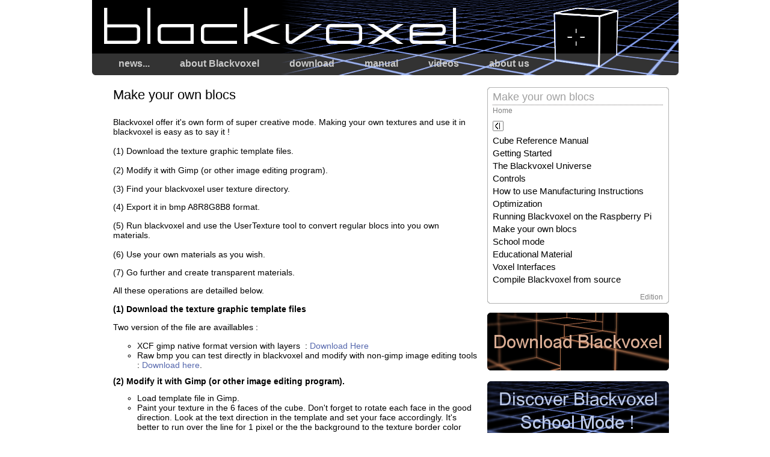

--- FILE ---
content_type: text/html; charset=UTF-8
request_url: https://www.blackvoxel.com/view.php?node=1253
body_size: 3928
content:
<!DOCTYPE html PUBLIC "-//W3C//DTD XHTML 1.0 Strict//EN" "http://www.w3.org/TR/xhtml1/DTD/xhtml1-strict.dtd">
<html xmlns="http://www.w3.org/1999/xhtml" xml:lang="en" lang="en">
  <head>
    <title>Make your own blocs</title>
    <meta http-equiv="Content-Type" content="text/html; charset=UTF-8"/>
    <meta name="description" content="Blackvoxel offer it&#039;s own form of super creative mode. Making your own textures and use it in blackvoxel is easy as to say it !"/>
    <meta name="keywords" content=""/>
    <meta name="owner" content="O&L"/>
    <meta name="author" content="O&L"/>
    <meta name="generator" content="GNU emacs"/>
    <meta http-equiv="content-language" content="en"/>
    <meta name="robots" content="all"/>
    <meta name="revisit-after" content="1 days"/>
    <link rel="stylesheet" type="text/css" href="template/look/css/default.css"/>
    <link rel="stylesheet" type="text/css" href="template/look/css/menu.css"/>
    <link rel="stylesheet" type="text/css" href="content.css"/>
    <link rel="stylesheet" type="text/css" href="template/look/css/tabmenu.css"/>
    <link rel="stylesheet" type="text/css" href="template/look/css/subobjects_web.css"/>
    <link rel="stylesheet" type="text/css" href="template/look/css/sitespecific.css"/>

    <script type="text/javascript" src="EXecutePageLibrary.js"></script>
    <style type="text/css">     
    </style>

    <script type="text/javascript">
    <!--//
       //window.onload="RoundCorners2 ('corner','cornerp');";
//-->
    
    </script>    
  </head>
  <body onload="RoundCorners3 ('box','cornerp');">
    <div class="contentpage">
      <div class="gfxfooter">
        <div class="contentpagetitle">
          <a  href="view.php"><img src="template/look/gfx/btrans.gif" alt="Intranet Catprocess"/></a>
        </div>
        <ol class="tabmenu">
                <li><a href="view.php?node=22">news...</a></li>
        <li><a href="view.php?node=1239">about Blackvoxel</a></li>
        <li><a href="view.php?node=1541">download</a></li>
        <li><a href="view.php?node=1251">manual</a></li>
        <li><a href="view.php?node=1472">videos</a></li>
        <li><a href="view.php?node=14">about us</a></li>
        </ol>
        <ol class="multicolumn_ol_container">
          <li class="middlecolumnwide">
              <h1>Make your own blocs</h1>
              <p>Blackvoxel offer it&#039;s own form of super creative mode. Making your own textures and use it in blackvoxel is easy as to say it !<br /><br />(1) Download the texture graphic template files.<br /><br />(2) Modify it with Gimp (or other image editing program).</p>
<p>(3) Find your blackvoxel user texture directory.</p>
<p>(4) Export it in bmp A8R8G8B8 format.</p>
<p>(5) Run blackvoxel and use the UserTexture tool to convert regular blocs into you own materials.<br /><br />(6) Use your own materials as you wish.</p>
<p>(7) Go further and create transparent materials.</p>
<p>All these operations are detailled below.</p>
<h2>(1) Download the texture graphic template files</h2>
<p>Two version of the file are availlables :</p>
<ul>
<li>XCF gimp native format version with layers&nbsp; : <a href="dm_download.php?file=3">Download Here</a></li>
<li>Raw bmp you can test directly in blackvoxel and modify with non-gimp image editing tools : <a href="dm_download.php?file=4">Download here</a>.</li>
</ul>
<h2>(2) Modify it with Gimp (or other image editing program).</h2>
<ul>
<li>Load template file in Gimp.</li>
<li>Paint your texture in the 6 faces of the cube. Don&#039;t forget to rotate each face in the good direction. Look at the text direction in the template and set your face accordingly. It&#039;s better to run over the line for 1 pixel or the the background to the texture border color because sample filtering can use additional texels in border pixels.</li>
<li>Set the inventory image texture. It&#039;s unused yet. But it is planed to be used in the future for inventory image.</li>
</ul>
<p><br /><img src="usercontent/1/voxeltexture_4.png" alt="Blackvoxel texture image template" width="256" height="256" /></p>
<h2>(3) Find your blackvoxel user texture directory.</h2>
<p>Custom user textures are stored in this directory.</p>
<p>The directory location may vary because user data storage are operating system dependant.</p>
<p>Important : You must launch Blackvoxel game at last once to create the game profile directory.</p>
<p><strong>Linux</strong>:</p>
<ul>
<li>Open your file explorer</li>
<li>In your home directory, find a directory named "Blackvoxel". </li>
<li>In  the Blackvoxel directory, you will find the user texture directory  named "UserTextures". That&#039;s where you must put user textures.</li>
</ul>
<p><br /><strong>Windows</strong> :<br /><br />(Work in progress)<br /><br />(It&#039;s in your user application data in the roaming section).</p>
<h2>(4) Export it in bmp A8R8G8B8 format.</h2>
<ul>
<li>In Gimp, go in the "File" menu and click on the "Export As a copy..." entry.</li>
<li>Go in the UserTextures directory (see above) and use the filename "voxeltexture_1.bmp". If you have several texture, change the number to "2", "3", etc. <span id="result_box" class="short_text" lang="en"><span class="hps">Texture numbers</span> <span class="hps">must start with "1" and be consecutive</span> <span class="hps">without interruption</span><span>.<br /><strong>Important</strong> : If you don&#039;t find the .blackvoxel directory, you sytem file explorer may have hidden file display disabled. You can save your file elsewhere and copy it in the right directory with the file explorer after enabling hiddent file display.</span></span></li>
<li><span id="result_box" class="short_text" lang="en"><span>Choose "advanced options" in the option box and select A8R8G8B8 format. If it is disabled and can&#039;t be choosed, cancel export and redo it after flattening image and creating an alpha chanel (Layer Menu-&gt;Transparency-&gt;Create and alpha chanel).</span></span></li>
<li><span id="result_box" class="short_text" lang="en"><span>Click on save</span></span><span id="result_box" class="short_text" lang="en">&nbsp;</span></li>
</ul>
<h2>(5) Run blackvoxel and use the UserTexture tool to convert regular blocs into you own materials.</h2>
<p>When you start a new game, you will find the User texture converter tool in your inventory. With it, you can convert regular blocks into your customised block type.</p>
<ul>
<li>Grab some common blocks if any type.&nbsp;</li>
<li>Select the UserTexture Tool in your selector bar with the scroll wheel of your mouse.</li>
<li>Put it in the ground by clicking in the left mouse button.</li>
<li>Use the UserTexture tool by pointing it with the reticle and clicking with middle button (push on the scroll wheel).</li>
<li>In the UserTexture Tool dialog, drag and drop the blocks you want to convert in the working zone.</li>
<li>Use the button in the higher area to choose wich customised texture you want to apply.</li>
<li>Click "Get It" Button</li>
<li>Drag and drop back the converted items into your inventory.</li>
</ul>
<h2>(6) Use your own materials as you wish.</h2>
<ul>
<li>Select the new customized block type from your inventory by rotating the mouse scroll wheel.</li>
<li>Left click to place the block where you want to.</li>
</ul>
<h2>(7) Go further and create nice transparent materials.</h2>
<p>Transparent materials may be created and used in blackvoxel. You can create all types of glasses with textures and colors to create beautiful transparency blending effects.<br />Create materials in gimp with transparency and export them.<br />As all texture are exported with alpha chanel, you can export them from Gimp like regular opaque textures.<br />That said, there are extra step you must take with Blackvoxel for transparency to be rendered correctly : you must inform Blackvoxel to render theses textures as transparent textures with a special rendering process.</p>
<p>To achieve this, do these extra steps :</p>
<ul>
<li>In your user texture directory, create a new directory named "voxelinfo"</li>
<li>Go into this directory and create a text file with a text editor with the name "voxelinfo_x.txt" (replace x with the number of the texture file). </li>
<li>In this file copy these fields :<br />VoxelTypeName=The name of my texture<br />Draw_TransparentRendering=1<br />Draw_FullVoxelOpacity=0</li>
</ul>
<ul>
<li>Save file and run blackvoxel.</li>
</ul>
<p>Do not forget your texture must have suffisant transparency level to blend correctly with other transparent textures. If you use opaque zones with transparent rendering mode, you can have unpredicted results when transparent blocks will blends.</p>
<p>&nbsp;</p>
<ul>
</ul>                            <div id="contentend">&nbsp;</div>
          </li>        
          <li class="rightcolumn"> 
             <div id="menu" class="box_01">
                           <h2>Make your own blocs</h2>
                <div id="special_home"><a href="view.php" class="special_editbox">Home</a></div>
              <ol>
                                  <li><a id="back" href="view.php?node=1251"><img src="template/look/gfx/FlecheBack_1_1.gif"></a></li>
                
                <li><a href="view.php?node=1257">Cube Reference Manual</a> </li>


<li><a href="view.php?node=1625">Getting Started</a> </li>


<li><a href="view.php?node=1641">The Blackvoxel Universe</a> </li>


<li><a href="view.php?node=1252">Controls</a> </li>


<li><a href="view.php?node=1320">How to use Manufacturing Instructions</a> </li>


<li><a href="view.php?node=1248">Optimization</a> </li>


<li><a href="view.php?node=1702">Running Blackvoxel on the Raspberry Pi</a> </li>


<li><a href="view.php?node=1253">Make your own blocs</a> </li>


<li><a href="view.php?node=1560">School mode</a> </li>


<li><a href="view.php?node=1566">Educational Material</a> </li>


<li><a href="view.php?node=1261">Voxel Interfaces</a> </li>


<li><a href="view.php?node=1542">Compile Blackvoxel from source</a> </li>


                <li id="special_edit"><a href="browse.php" class="special_editbox">Edition</a></li>
              </ol>
            </div>
            <div class="plotvente">
              <a href="view.php?node=1541"><img src="template/look/gfx/plot_download_02_000.png"></a>
            </div>
            <div class="plotvente plotdemo">
              <a href="view.php?node=1560"><img src="template/look/gfx/plot_schoolmode_01_000.png"></a>
            </div>
            <div id="communitybox" class="box_02">
              <a href="https://www.facebook.com/pages/Blackvoxel/246568208779485" target="_blank"><img src="template/look/gfx/logo_facebook.png"></a>
              <a href="https://twitter.com/blackvoxel" target="_blank"><img src="template/look/gfx/logo_twitter.png"></a>
              <a href="//plus.google.com/u/0/104220006531926400507?prsrc=3" rel="publisher" target="_blank" style="text-decoration:none;"><img src="template/look/gfx/logo_googleplus.png" alt="Google+" style="border:0;width:29px;height:29px;"/></a>
              <a href="http://www.reddit.com/r/Blackvoxel" target="_blank"><img src="template/look/gfx/logo_reddit.png"></a>
              <a href="http://steamcommunity.com/sharedfiles/filedetails/?id=158648177" target="_blank"><img src="template/look/gfx/logo_steam.png"></a>
              <a href="https://www.youtube.com/channel/UCRZ0IVB0HRyxptQy2lUhKnA" target="_blank"><img src="template/look/gfx/logo_youtube.png"></a>
              <a href="rssfeed.php" target="_blank"><img src="template/look/gfx/logo_rss.png"></a>
            </div>

          </li>
        </ol>
        <div class="footerlinks">
                    <a href="view.php?node=1239">&copy; 2010-2025 blackvoxel</a>&nbsp;|&nbsp;
          <a href="view.php">Home</a>&nbsp;|&nbsp;
          <a href="mailto:om6rur@catprocess.com">Contact</a>
        </div>
      </div>
    </div>
  </body>
</html>





--- FILE ---
content_type: text/css
request_url: https://www.blackvoxel.com/template/look/css/default.css
body_size: 952
content:
/* Main CSS for NodeKiller */ 


body
{
  background-color: #FFFFFF;
  background-image: url(../gfx/degrade.png);
  background-repeat: repeat-x;
  font-family: Arial, Helvetica, sans-serif;
  /* font-size: 0.75em; */
  font-size: 0.9em;
  padding-top: 0px;
  margin-top: 0px;
}

a
{
  /*color: #5567ad;*/
  /*color: #7b93dc;*/
  /*color: #7289d3;*/
  /*color: #6c81cc;*/
  /*color: #------;*/
  /*color: #------;*/
  color: #5567ad;
  text-decoration: none;
}

a:hover
{
  color: #5567ad;
  text-decoration: underline;
}

h1
{
  margin: 0 0 0 0;
  padding: 0 0 10px 0;
  /*font-size: 1.7em;*/
  font-size: 1.5em;
  font-weight: normal;
}

h2
{
 font-size: 1.0em;
}


.homepage
{
  background-image: url(../gfx/bandeau.png);
  background-repeat: no-repeat;
  background-color: White;
  width: 975px;
  padding: 85px 0 0 0;
  margin: 0 0 0 0;
  margin-left: auto;
  margin-right: auto;
}

.contentpage
{
  background-image: url(../gfx/bandeau.png);
  background-repeat: no-repeat;
  background-color: White;
  width: 975px;
  padding: 0 0 0 0;
  margin: 0 0 0 0;
  margin-left: auto;
  margin-right: auto;
}

.contentpagetitle
{
  /*height: 98px;*/
  width: 975px;
  height: 85px;
  padding: 0 0 0 0;
  margin: 0 0 0 0;  
  border: 0px solid black;
  display: block;
}
.contentpagetitle img
{
  border: none;
}

.gfxfooter
{
  background-image: url(../gfx/basdepage.png);
  background-position: bottom;
  background-repeat: no-repeat;

  padding: 0 0 0 0;
  margin:  0 0 0 0;
  clear: both;
}

.gfxlessfooter
{
  padding: 0 0 0 0;
  margin:  0 0 0 0;
  clear: both;
}

.footerlinks
{
  padding: 0px 0 8px 0;
  margin: 0 0 0 0;
  height: 1em;
  border: none;
  clear: both;
  font-size: 1em;
  text-align: center;
  color: #929188;
  position: relative;
  left: 0px;
}

.footerlinks a { color: #929188; text-decoration: none; }
.footerlinks a:hover { color: #000000; text-decoration: underline;}

.multicolumn_ol_container
{
  list-style: none;
  margin: 0px 0px 0px 0px;
  padding: 0px 0px 0px 0px;
}

.leftcolumn
{
  border: 0px solid #808080;
  width: 198px;
  height: 410px;
  padding: 0px 0px 0px 18px;
  margin: 0px 0px 0px 0px;
  float: left;
}

.middlecolumn
{
  border: 0px solid #808080;
  width: 521px;
  padding: 0px 0px 0px 0px;
  margin: 0px 0px 0px 0px;
  float: left;
}

.middlecolumnwide
{
  border: 0px solid #808080;
  width: 605px;
  padding: 0px 0px 400px 35px;
  margin: 0px 0px 0px 0px;
  float: left;
}

.middlecolumnwide_maxwide
{
  border: 0px solid #808080;
  width: 645px;
  padding: 0px 0px 0px 10px;
  margin: 0px 0px 0px 0px;
  float: left;
}

.rightcolumn
{
  border: 0px solid #808080;
  width: 318px;
  height: 410px;
  padding: 0px 0px 0px 0px;
  margin: 0px 0px 0px 0px;
  float: right;
}

.rightcolumn_maxwide
{
  border: 0px solid #808080;
  width: 302px;
  height: 410px;
  padding: 0px 0px 0px 0px;
  margin: 0px 0px 0px 0px;
  float: right;
}

img {border: none;}

.middlecolumnwide .imagecadre img
{
  background-color:#F9F9F9;
  border:1px solid #EDEDED;
  padding:10px;
}



.fiche_entreprise
{
  
}

.fiche_entreprise .intitule
{
  /*color: #6b7425;*/
  color: #6b7425;
  font-size: small;
}

@media print 
{
  li.rightcolumn       { display : none; }
  div.plotvente        { display : none; }
  div.mdbox_02         { display : none; }
  div.footerlinks      { display : none; }
  ol.tabmenu           { display : none; }
  div.contentpagetitle { display : none; }
  li.middlecolumnwide  { width : 90% ;  }
}


--- FILE ---
content_type: text/css
request_url: https://www.blackvoxel.com/template/look/css/menu.css
body_size: 540
content:
/* Menu CSS */

.mdbox_01 {position:relative; top:0px; left:0px; border: 1px solid #b3b3b3;background-position: left top; padding:0px 0px 0px 0px; margin:0px 0px 0px 0px;}
.mdbox_01 .inbox1 {position:relative; top:-1px; left:-1px; background-image: url(../gfx/box_01_hg.png);	background-repeat: no-repeat;	background-position: left top; }
.mdbox_01 .inbox2 {position:relative; top: 0px; left: 2px; background-image: url(../gfx/box_01_hd.png);	background-repeat: no-repeat;	background-position: right top;}
.mdbox_01 .inbox3 {position:relative; top: 2px; left: -2px; background-image: url(../gfx/box_01_bg.png);	background-repeat: no-repeat;	background-position: left  bottom;}
.mdbox_01 .inbox4 {position:relative; top: 0px; left: 2px; background-image: url(../gfx/box_01_bd.png);	background-repeat: no-repeat;	background-position: right bottom;}
.mdbox_01 .orbox_01 {position:relative; top: -1px; left: -1px; 2px 10px 2px 15px; padding: 3px 9px 3px 8px;}


#mdmenu {width:300px;}
#ormenu h2 {	font-size: 18px;	font-style: normal;	font-weight: normal;	margin: 0px 0px 0px 0px;	padding: 2px 0px 2px 0px;	border-bottom: 1px dotted #6c6868;	color: #a0a0a0;}
#ormenu a  {	font-size: 0.85em;	font-style: normal;	font-weight: normal;	text-decoration: none;	color: black;}
#ormenu a:hover {	text-decoration: underline;}
#ormenu #special_edit a { color: #808080;}
#ormenu #special_home a { color: #808080;}

#ormenu ol 
{
 list-style: none; 
	margin: 10px 0px 0px 0px;
	padding: 0px 0px 0px 0px; 
	font-size: 1.2em;
}

#ormenu #back img { border: none }

#ormenu #special_edit
{
  margin: 10px 0px 0px 0px;
	text-align: right;
	font-size: 0.8em;
}

#ormenu #special_home
{
  margin: 0px 0px 0px 0px;
  padding: 0px 0px 0px 0px
	text-align: left;
	font-size: 1em;
}


--- FILE ---
content_type: text/css
request_url: https://www.blackvoxel.com/content.css
body_size: 772
content:


.VoxelName
{

}

.Titre01
{
  color: #6c81cc;
  font-size: large;
}

.Style01
{
  color: #6c81cc;
  font-size: small;
  font-weight: bold;
}

.Style02
{
  color: #6b7425;
  font-size: small;
  font-weight: bold;
}

.Table01
{
  border: 3px solid #F0F0F0; 
  padding: 0px 0px 0px 0px;
  margin: 0px 0px 0px 0px;
}

.Table01 td
{
  border: none;
  padding: 5px 5px 5px 5px;
}

.Table01 .Line2 td
{
  border-top: 1px solid #808080;
  border-bottom: 1px solid #808080;
  border-left: none;
  border-right: none;
  background-color:#F0F0F0;
}

.Table01 .TableTitle1 td
{
  border-top: 1px solid #808080;
  border-bottom: 1px solid #808080;
  border-left: 1px solid #808080;
  border-right: 1px solid #808080;
  background-color: #F0F0F0;
  /* #fff6e8; #efd7bd */
  font-weight: bold;
  color: #808080;
  font-size: 1.0em;
}

.imagecadre
{
  background-color:#F9F9F9;
  border:1px solid #EDEDED;
  padding:10px;
}

.code_syntax
{
  color: #000000;
  background-color:#F9F9F9;
  border: 1px solid #EDEDED;
  padding: 2px;
  line-height: 20px;
  font-family: monospace;
  font-weight: bold;
  font-size: 1.3em;
}

.code_syntax .code_syntax_parameters
{
  color: #808080;
}

.code_listing
{
  background-color:#F9F9F9;
  color: #606060;
  border: 1px solid #EDEDED;
  padding: 2px;
  font-family: monospace;
  font-weight: normal;
  font-size: 1.3em;
  display: block;
}

.code_listing_title
{
  color: #0063E0;
  font-weight: bold;
}

.TableMetalurgy
{
  border: 1px dotted #000000;
  border-collapse: collapse;
  padding: 0px 0px 0px 0px;
  margin: 0px 0px 0px 0px;
}

.TableMetalurgy tr
{
  border-left: 1px dotted #000000;
  border-right: 0px dotted #000000;  
  border-top: 1px dotted #000000;
  border-bottom: 1px dotted #000000;
}

.TableMetalurgy td
{
  padding: 2px 5px 2px 5px;
  border-left: 0px dotted #000000;
  border-right: 1px dotted #000000;  
  border-top: 0px dotted #000000;
  border-bottom: 0px dotted #000000;
}

.TableAssembly
{
  border: 1px solid #000000;
  border-collapse: collapse;
  padding: 2px 2px 2px 2px;
  margin: 0px 0px 0px 0px;
}

.TableAssembly tr
{
  border-left: 1px dotted #000000;
  border-right: 0px dotted #000000;  
  border-top: 1px dotted #000000;
  border-bottom: 1px dotted #000000;
}

.TableAssembly td
{
  padding: 2px 5px 2px 5px;
  border-left: 0px dotted #000000;
  border-right: 1px dotted #000000;  
  border-top: 0px dotted #000000;
  border-bottom: 0px dotted #000000;
  font-family: monospace;
  font-size: 1.33em;
}

.TableAssemblyFlags
{
  border: 1px solid #000000;
  border-collapse: collapse;
  padding: 2px 2px 2px 2px;
  margin: 0px 10px 0px 20px;
  float: right;
}

.TableAssemblyFlags tr
{
  border-left: 1px dotted #000000;
  border-right: 0px dotted #000000;  
  border-top: 1px dotted #000000;
  border-bottom: 1px dotted #000000;
}

.TableAssemblyFlags td
{
  padding: 2px 5px 2px 5px;
  border-left: 0px dotted #000000;
  border-right: 1px dotted #000000;  
  border-top: 0px dotted #000000;
  border-bottom: 0px dotted #000000;
  font-family: monospace;
  text-align : center;
  font-size: 1.33em;
}

.TableAssemblyFlags thead td
{
  font-weight: bold;
}

.TableAssemblyFlags tr
{
  border-left: 1px dotted #000000;
  border-right: 0px dotted #000000;  
  border-top: 1px dotted #000000;
  border-bottom: 1px dotted #000000;
}

.TableAssemblyFlags td
{
  padding: 2px 5px 2px 5px;
  border-left: 0px dotted #000000;
  border-right: 1px dotted #000000;  
  border-top: 0px dotted #000000;
  border-bottom: 0px dotted #000000;
  font-family: monospace;
  text-align : center;
  font-size: 1.33em;
}

/* Explication d'un registre binaire */

.TableCompactRegister
{
  border: 1px solid #000000;
  border-collapse: collapse;
  padding: 0px 0px 0px 0px;
  margin: 0px 0px 0px 0px;
}

.TableCompactRegister thead td
{
  font-weight: bold;
}

.TableCompactRegister tr
{
  border-left: 1px dotted #000000;
  border-right: 0px dotted #000000;  
  border-top: 1px dotted #000000;
  border-bottom: 1px dotted #000000;
}

.TableCompactRegister td
{
  padding: 2px 3px 2px 3px;
  border-left: 0px dotted #000000;
  border-right: 1px dotted #000000;  
  border-top: 0px dotted #000000;
  border-bottom: 0px dotted #000000;
  font-family: monospace;
  text-align : center;
  font-size: 1.33em;
}

/* Explication d'un registre binaire */

.TableThruth
{
  border: 1px solid #000000;
  border-collapse: collapse;
  padding: 0px 0px 0px 0px;
  margin: 0px 0px 0px 0px;
}

.TableThruth thead td
{
  font-weight: bold;
}

.TableThruth tr
{
  border-left: 1px dotted #000000;
  border-right: 0px dotted #000000;  
  border-top: 1px dotted #000000;
  border-bottom: 1px dotted #000000;
}

.TableThruth td
{
  padding: 2px 4px 2px 4px;
  border-left: 0px dotted #000000;
  border-right: 1px dotted #000000;  
  border-top: 0px dotted #000000;
  border-bottom: 0px dotted #000000;
  font-family: monospace;
  text-align : center;
  font-size: 1.66em;
  background-color: #FFFFFF;
}

.TableThruth th
{
  padding: 2px 4px 2px 4px;
  border-left: 0px dotted #000000;
  border-right: 1px dotted #000000;  
  border-top: 0px dotted #000000;
  border-bottom: 0px dotted #000000;
  font-family: monospace;
  text-align : center;
  font-size: 1.66em;
  background-color: #E0E0E0;
}


--- FILE ---
content_type: text/css
request_url: https://www.blackvoxel.com/template/look/css/tabmenu.css
body_size: 455
content:

.tabmenu
{
	/*padding: 0px 0 30px 36px;*/
	/*margin: 0 0 0px 0;*/
	/*height: 25px;*/
  padding: 0px 0px 0px 19px;
	margin: 0 0 0px 0;
	height: 60px;
	border: 0px solid green;
	list-style: none outside;
	display: block;
	clear: both;
	overflow: hidden;
}

.tabmenu li
{
  height: 39px;
	/*margin: 0 43px 0 0;*/
	/* padding: 12px 17px 12px 18px; */
	padding: 0 0 0 0;
  margin: 0px 0px 0px 0px;
	border: 0px solid #ffffff;
	float: left;
	border-bottom: 0px solid blue;
	border-top: 0px solid blue;
}

.tabmenu li:hover
{
}

.tabmenu li a
{
  /* padding: 12px 17px 0px 18px; */
  /* padding: 12px 37px 0px 37px; */
  padding: 12px 25px 0px 25px;
  height: 28px;
  margin: 0px 0px 0px 0px;
	text-decoration: none;
  /*color: #b7b7b7;*/
	color: #cacaca;
	font-weight: bold;
	font-size: 1.10em;
	font-family: Arial, Helvetica, sans-serif;
	border: 0px solid green;
	display:block;
}


.tabmenu li a:hover
{
  background-image: url(../gfx/tabmenuli_img_03_001.png);

	/*color: #ffffff;*/
	color: #ffffff;
}






--- FILE ---
content_type: text/css
request_url: https://www.blackvoxel.com/template/look/css/subobjects_web.css
body_size: 752
content:
/* Automatic Nodekiller generated CSS : Do not edit. Use compiletemplates.php to make it */


/* CSS for object listeimagetextbv */
.sub_listeimagetextbv 
{
	border: 0px solid #808080;
	padding: 5px 0px 15px 0px;
	margin: 0px 0px 10px 0px;
	border-top: 0px dotted Gray;
	border-bottom: 1px dotted Gray;
}

.sub_listeimagetextbv h2
{
	border: 0px solid #808080;
	padding: 0px 0px 5px 0px;
	margin: 0px 0px 0px 0px;
	background-color: #FFFFFF;
	border-top: 0px dotted Gray;
	font-size: 1.5em;
	display: block;
	font-weight: normal;
	/*text-decoration: underline;*/
	border: 0px solid #808080;
}

.sub_listeimagetextbv .headimage
{
  border: 0px solid #00FF00;
  background-color: transparent;
  padding: 0 10px 5px 0;
  margin: 0 0 0 0;
  float: left;
  position: relative;
  top: 2px;
}


.sub_listeimagetextbv p
{
	border: 0px solid #FF0000;
	padding: 0 0 0 0;
	margin: 0 0 0 0;
	text-align: justify;
}


.sub_listeimagetextbv .clearblock
{
	display: block;
	border: 0px solid #0000FF;
  clear: both;
}

.sub_listeimagetextbv .readmore
{
  padding: 10px 0 0 0;
}



/* CSS for object listeimage */
.sub_listeimage 
{
	border: 0px solid #808080;
	padding: 5px 0px 15px 0px;
	margin: 0px 0px 10px 0px;
	border-top: 0px dotted Gray;
	border-bottom: 1px dotted Gray;
}

.sub_listeimage h2
{
	border: 0px solid #808080;
	padding: 0px 0px 5px 0px;
	margin: 0px 0px 0px 0px;
	background-color: #FFFFFF;
	border-top: 0px dotted Gray;
	font-size: 1.5em;
	display: block;
	font-weight: normal;
	/*text-decoration: underline;*/
	border: 0px solid #808080;
}

.sub_listeimage .imageblock
{
  display: block;
  border: 0px solid #00FF00;
  padding: 0 0 0 0;
  margin: 0 0 0 0;
  float: left;	
  width: 110px;
}

.sub_listeimage .imageblock img
{
  border: 0px;
  padding: 0px 0px 0px 0px;
  margin: 0px 0px 0px 0px;
  position: relative;
  top: 2px;
}

.sub_listeimage .descriptionblock
{
	display: block;
	border: 0px solid #FF0000;
	padding: 0 0 0 0;
	margin: 0 0 0 0;
	float: left;
	width: 495px;
}

.sub_listeimage .clearblock
{
	display: block;
	border: 0px solid #0000FF;
  clear: both;
}

.sub_listeimage p
{
	border: 0px solid #808080;
	padding: 0px 0px 0px 0px;
	margin: 0px 0px 0px 0px;
	text-align: justify;
}


/* CSS for object news */
.sub_news 
{
	border: 0px solid #808080;
	padding: 5px 0px 15px 0px;
	margin: 0px 0px 10px 0px;
	border-top: 0px dotted Gray;
	border-bottom: 1px dotted Gray;
}

.sub_news h2
{
	border: 0px solid #808080;
	padding: 0px 0px 5px 0px;
	margin: 0px 0px 0px 0px;
	background-color: #FFFFFF;
	border-top: 0px dotted Gray;
	font-size: 1.5em;
	display: block;
	font-weight: normal;
	/*text-decoration: underline;*/
	border: 0px solid #808080;
}

.sub_news .headimage
{
  border: 0px solid #00FF00;
  background-color: transparent;
  padding: 0 10px 5px 0;
  margin: 0 0 0 0;
  float: left;
  position: relative;
  top: 2px;
}


.sub_news p
{
	border: 0px solid #FF0000;
	padding: 0 0 0 0;
	margin: 0 0 0 0;
	text-align: justify;
}


.sub_news .clearblock
{
	display: block;
	border: 0px solid #0000FF;
  clear: both;
}

.sub_news .readmore
{
  padding: 10px 0 0 0;
}



/* CSS for object point */
.sub_point 
{
  background-color: #FFFFFF;
  border: 0px solid #808080;
  padding: 5px 0px 5px 0px;
  margin: 0px 0px 0px 0px;
  border-top: 0px dotted Gray;
  border-bottom: 1px dotted Gray;
}

.sub_point h2
{
  border: 0px solid #808080;
  padding: 0px 0px 5px 0px;
  margin: 6px 0px 0px 0px;
  background-color: #FFFFFF;
  border-top: 0px dotted Gray;
  font-size: 1.5em;
  display: block;
  font-weight: normal;
  /*text-decoration: underline;*/
	border: 0px solid #808080;
}

.sub_point .headimage
{
  border: 0px solid #00FF00;
  background-color: transparent;
  padding: 0 10px 5px 0;
  margin: 0 0 0 0;
  float: left;
  position: relative;
  top: 2px;
}


.sub_point p
{
  border: 0px solid #FF0000;
  padding: 0 0 0 0;
  margin: 0 0 0 0;
  text-align: justify;
}


.sub_point .clearblock
{
  display: block;
  border: 0px solid #0000FF;
  clear: both;
}

.sub_point .readmore
{
  padding: 10px 0 0 0;
}



/* CSS for object liste */
.sub_liste 
{
	border: 0px solid #808080;
	padding: 5px 0px 15px 0px;
	margin: 0px 0px 10px 0px;
	border-top: 0px dotted Gray;
	border-bottom: 1px dotted Gray;
}

.sub_liste h2
{
	border: 0px solid #808080;
	padding: 0px 0px 5px 0px;
	margin: 0px 0px 0px 0px;
	background-color: #FFFFFF;
	border-top: 0px dotted Gray;
	font-size: 1.5em;
	font-weight: normal;
	/*text-decoration: underline;*/
}

.sub_liste p
{
	border: 0px solid #808080;
	padding: 0px 0px 0px 0px;
	margin: 0px 0px 0px 0px;
	text-align: justify;
}


/* CSS for object listeimagetext */
.sub_listeimagetext 
{
	border: 0px solid #808080;
	padding: 5px 0px 15px 0px;
	margin: 0px 0px 10px 0px;
	border-top: 0px dotted Gray;
	border-bottom: 1px dotted Gray;
}

.sub_listeimagetext h2
{
	border: 0px solid #808080;
	padding: 0px 0px 5px 0px;
	margin: 0px 0px 0px 0px;
	background-color: #FFFFFF;
	border-top: 0px dotted Gray;
	font-size: 1.5em;
	display: block;
	font-weight: normal;
	/*text-decoration: underline;*/
	border: 0px solid #808080;
}

.sub_listeimagetext .headimage
{
  border: 0px solid #00FF00;
  background-color: transparent;
  padding: 0 10px 5px 0;
  margin: 0 0 0 0;
  float: left;
  position: relative;
  top: 2px;
}


.sub_listeimagetext p
{
	border: 0px solid #FF0000;
	padding: 0 0 0 0;
	margin: 0 0 0 0;
	text-align: justify;
}


.sub_listeimagetext .clearblock
{
	display: block;
	border: 0px solid #0000FF;
  clear: both;
}

.sub_listeimagetext .readmore
{
  padding: 10px 0 0 0;
}




--- FILE ---
content_type: text/css
request_url: https://www.blackvoxel.com/template/look/css/sitespecific.css
body_size: 562
content:



.plotvente
{
  padding: 0 0 0 0;
  margin: 15px 0 0 0;
}

.plotdemo
{
  visibility: visible;
}

#communitybox
{
  width:300px;
  visibility: hidden;
}

#mdcommunitybox
{
  width:300px;
  visibility: shown;
  margin: 15px 0 0 0;
}

#orcommunitybox
{
  padding: 14px 0px 12px 11px;
}

#orcommunitybox img
{
  padding-right: 8px; // 12 Before
}


.mdbox_02 {position:relative; top:0px; left:0px; border: 1px solid #b3b3b3;background-position: left top; padding:0px 0px 0px 0px; }
.mdbox_02 .inbox1 {position:relative; top:-1px; left:-1px; background-image: url(../gfx/box_01_hg.png);	background-repeat: no-repeat;	background-position: left top; }
.mdbox_02 .inbox2 {position:relative; top: 0px; left: 2px; background-image: url(../gfx/box_01_hd.png);	background-repeat: no-repeat;	background-position: right top;}
.mdbox_02 .inbox3 {position:relative; top: 2px; left: -2px; background-image: url(../gfx/box_01_bg.png);	background-repeat: no-repeat;	background-position: left  bottom;}
.mdbox_02 .inbox4 {position:relative; top: 0px; left: 2px; background-image: url(../gfx/box_01_bd.png);	background-repeat: no-repeat;	background-position: right bottom;}
.mdbox_02 .orbox_02 {position:relative; top: -1px; left: -1px; margin: 0 0 0 0; }

.blackvoxel_fabinfo
{
  padding: 15px 10px 10px 10px;
  margin: 0 0 0 0;
  border: 1px dotted black;
  background-color: #FFFFFF;
}

.blackvoxel_fabsection
{
  padding: 0 0 0 0;
  margin: 0 0 0 0;  
}

.blackvoxel_fabsection h3
{
  padding: 1px 1px 1px 5px;
  margin: 0px 0 0px 0;  
  display: block;
  background-color: #E0E0E0;
  font-weight:normal;
}

.blackvoxel_fabsection img
{
  display: inline;
  vertical-align: middle;
  padding: 0 5px 0 0;
  margin: 0 0 0 0;  
}

.blackvoxel_fabsection p
{
  display: inline;
}

.blackvoxel_fabsection ul
{
  list-style-type: none;
  padding: 10px 0 10px 10px;
  margin: 0 0 0 0;
}

.blackvoxel_fabsection li
{
  padding: 1px 0 1px 0;
  margin: 0 0 0 0;  
}



--- FILE ---
content_type: application/javascript
request_url: https://www.blackvoxel.com/EXecutePageLibrary.js
body_size: 1527
content:
// This page is part of EXecutePage. 
// (c) 1997-2020 by Laurent Thiebaut and Olivia Merle.
// All rights reserved.

 function RoundCorners(ClassToRound)
 {
   var i;
   // Rechercher tous les divs marqu�s et les rassembler dans un tableau.
     var MatchArray= [];
     var DivArray = document.getElementsByTagName('*');
     var SearchFilter = new RegExp("\\b"+ClassToRound);
     
     for (i=0;i<DivArray.length;i++)
     {
       if (SearchFilter.test(DivArray[i].className))
       {
         MatchArray[MatchArray.length] = DivArray[i]; 
       }
     }  
 
   // Modifier les divs
     var MainDiv,Div1,Div2,Div3,Tmp;
     for (i=0;i<MatchArray.length;i++)
     {
       MainDiv = MatchArray[i];
       Div0 = document.createElement('div');
       Div1 = document.createElement('div'); 
       Div2 = document.createElement('div');
       Div3 = document.createElement('div');
       Div4 = document.createElement('div');
       Div0.appendChild(Div1);
       Div1.appendChild(Div2);
       Div2.appendChild(Div3);
       Div3.appendChild(Div4);
       MainDiv.parentNode.replaceChild(Div0,MainDiv);
       Div4.appendChild(MainDiv);
       tmp = "md"+MatchArray[i].className;
       MainDiv.className = MainDiv.className.replace(ClassToRound, "or" + ClassToRound);
       Div1.className = tmp;
       Div0.id = "md"+MainDiv.id;
       Div1.id ='box1';
       Div2.id ='box2';
       Div3.id ='box3';
       Div4.id ='box4';
       MainDiv.id = "or"+MainDiv.id;
     }
 }
 
function setStyleSheet(StyleSheetName) 
{
   var i, temp;
   for(i=0; (temp = document.getElementsByTagName("link")[i]); i++) 
   {
     if( (temp.getAttribute("rel").indexOf("style") != -1) && temp.getAttribute("title") )
     {
       temp.disabled = true;
       if(temp.getAttribute("title") == StyleSheetName ) temp.disabled = false;
     }
   }
}

function ContourneBugIe() { setStyleSheet('enhanced');}

 function RoundCorners2(ClassToRound,RoundedClass)
 {
   var i;
   // Rechercher tous les divs marqu�s et les rassembler dans un tableau.
     var MatchArray= [];
     var DivArray = document.getElementsByTagName('div');
     var SearchFilter = new RegExp("\\b"+ClassToRound);
     
     for (i=0;i<DivArray.length;i++)
     {
       if (SearchFilter.test(DivArray[i].className))
       {
         MatchArray[MatchArray.length] = DivArray[i];         
       }
     }  
 
   // Modifier les divs
     var MainDiv,Div1,Div2,Div3;
     for (i=0;i<MatchArray.length;i++)
     {
       MainDiv = MatchArray[i];
       MainDiv.className = "";
       Div1 = document.createElement('div'); 
       Div2 = document.createElement('div');
       Div3 = document.createElement('div');
       Div1.appendChild(Div2);
       Div2.appendChild(Div3);
       MainDiv.parentNode.replaceChild(Div1,MainDiv);
       Div3.appendChild(MainDiv);
       //MainDiv.className = MainDiv.className.replace(ClassToRound, '');
       Div1.className = RoundedClass;
     }
 }

function RoundBox(Element)
{
  var out = document.getElementById(Element);
 
  var node, attrib;
  var tbl = document.createElement("table");
   node = document.createAttribute("width"); node.nodeValue = "100%"; tbl.setAttributeNode(node);
   node = document.createAttribute("border"); node.nodeValue = "0"; tbl.setAttributeNode(node);
   node = document.createAttribute("cellspacing"); node.nodeValue = "0"; tbl.setAttributeNode(node);
   node = document.createAttribute("cellpadding"); node.nodeValue = "0"; tbl.setAttributeNode(node);
  var tr1 = document.createElement("tr");
  var tr2 = document.createElement("tr");
  var tr3 = document.createElement("tr");
  var td1 = document.createElement("td");
    node = document.createAttribute("width"); node.nodeValue = "3"; td1.setAttributeNode(node);
    node = document.createAttribute("height"); node.nodeValue = "3"; td1.setAttributeNode(node);
  var td2 = document.createElement("td");
    node = document.createAttribute("height");  node.nodeValue = "3"; td2.setAttributeNode(node);
    node = document.createAttribute("bgcolor"); node.nodeValue = "#66CCFF"; td2.setAttributeNode(node);
  var td3 = document.createElement("td");
    node = document.createAttribute("width"); node.nodeValue = "3"; td3.setAttributeNode(node);
    node = document.createAttribute("height"); node.nodeValue = "3"; td3.setAttributeNode(node);
  var td4 = document.createElement("td");
    node = document.createAttribute("height");  node.nodeValue = "3"; td4.setAttributeNode(node);
    node = document.createAttribute("bgcolor"); node.nodeValue = "#66CCFF"; td4.setAttributeNode(node);
  var td5 = document.createElement("td");
    node = document.createAttribute("bgcolor"); node.nodeValue = "#66CCFF"; td5.setAttributeNode(node);
  var td6 = document.createElement("td");
    node = document.createAttribute("height");  node.nodeValue = "3"; td6.setAttributeNode(node);
    node = document.createAttribute("bgcolor"); node.nodeValue = "#66CCFF"; td6.setAttributeNode(node);
  var td7 = document.createElement("td");
    node = document.createAttribute("width"); node.nodeValue = "3"; td7.setAttributeNode(node);
    node = document.createAttribute("height"); node.nodeValue = "3"; td7.setAttributeNode(node);
  var td8 = document.createElement("td");
    node = document.createAttribute("height");  node.nodeValue = "3"; td8.setAttributeNode(node);
    node = document.createAttribute("bgcolor"); node.nodeValue = "#66CCFF"; td8.setAttributeNode(node);
  var td9 = document.createElement("td");
    node = document.createAttribute("width"); node.nodeValue = "3"; td9.setAttributeNode(node);
    node = document.createAttribute("height"); node.nodeValue = "3"; td9.setAttributeNode(node);
  var tbody = document.createElement("tbody");

  var coin1 = document.createElement("img");
    node = document.createAttribute("src"); node.nodeValue = "Coin_1_CHG.Png"; coin1.setAttributeNode(node);
    node = document.createAttribute("width"); node.nodeValue = "4"; coin1.setAttributeNode(node);
    node = document.createAttribute("height"); node.nodeValue = "4"; coin1.setAttributeNode(node);
  var coin2 = document.createElement("img");
    node = document.createAttribute("src"); node.nodeValue = "Coin_1_CHD.Png"; coin2.setAttributeNode(node);
    node = document.createAttribute("width"); node.nodeValue = "4"; coin2.setAttributeNode(node);
    node = document.createAttribute("height"); node.nodeValue = "4"; coin2.setAttributeNode(node);
  var coin3 = document.createElement("img");
    node = document.createAttribute("src"); node.nodeValue = "Coin_1_CBG.Png"; coin3.setAttributeNode(node);
    node = document.createAttribute("width"); node.nodeValue = "4"; coin3.setAttributeNode(node);
    node = document.createAttribute("height"); node.nodeValue = "4"; coin3.setAttributeNode(node);
  var coin4 = document.createElement("img");
    node = document.createAttribute("src"); node.nodeValue = "Coin_1_CBD.Png"; coin4.setAttributeNode(node);
    node = document.createAttribute("width"); node.nodeValue = "4"; coin4.setAttributeNode(node);
    node = document.createAttribute("height"); node.nodeValue = "4"; coin4.setAttributeNode(node);
   td1.appendChild(coin1);
   td3.appendChild(coin2);
   td7.appendChild(coin3);
   td9.appendChild(coin4);
   tr1.appendChild(td1);
   tr1.appendChild(td2);
   tr1.appendChild(td3);
   tr2.appendChild(td4);
   tr2.appendChild(td5);
   tr2.appendChild(td6);
   tr3.appendChild(td7);
   tr3.appendChild(td8);
   tr3.appendChild(td9);
   tbody.appendChild(tr1);
   tbody.appendChild(tr2);
   tbody.appendChild(tr3);
   tbl.appendChild(tbody);
   var i;
   var noeud; 
   var removednode;
   var NodeToModify = document.getElementById("Authentification");
   if (NodeToModify.hasChildNodes())
   {
     while (NodeToModify.hasChildNodes())
     {
       noeud = NodeToModify.firstChild; 
       removednode = NodeToModify.removeChild(noeud);
       td5.appendChild(removednode);
     }
   }
   out.appendChild(tbl);
}  




 function RoundCorners3(ClassToRound)
 {
   var i;
   // Rechercher tous les divs marqu�s et les rassembler dans un tableau.
     var MatchArray= [];
     var DivArray = document.getElementsByTagName('*');
     var SearchFilter = new RegExp("\\b"+ClassToRound);
     
     for (i=0;i<DivArray.length;i++)
     {
       if (SearchFilter.test(DivArray[i].className))
       {
         MatchArray[MatchArray.length] = DivArray[i]; 
       }
     }  
 
   // Modifier les divs
     var MainDiv,Div1,Div2,Div3,Tmp;
     for (i=0;i<MatchArray.length;i++)
     {
       MainDiv = MatchArray[i];
       Div0 = document.createElement('div');
       Div1 = document.createElement('div');
       Div2 = document.createElement('div');
       Div3 = document.createElement('div');
       Div4 = document.createElement('div');
       Div0.appendChild(Div1);
       Div1.appendChild(Div2);
       Div2.appendChild(Div3);
       Div3.appendChild(Div4);
       MainDiv.parentNode.replaceChild(Div0,MainDiv);
       Div4.appendChild(MainDiv);
       tmp = "md"+MatchArray[i].className;
       MainDiv.className = MainDiv.className.replace(ClassToRound, "or" + ClassToRound);
       if (MainDiv.id) Div0.id = "md"+MainDiv.id;
       Div0.className = tmp;
       Div1.id ='';Div1.className='inbox1';
       Div2.id ='';Div2.className='inbox2';
       Div3.id ='';Div3.className='inbox3';
       Div4.id ='';Div4.className='inbox4';
       if (MainDiv.id) MainDiv.id = "or"+MainDiv.id;
     }
 }
